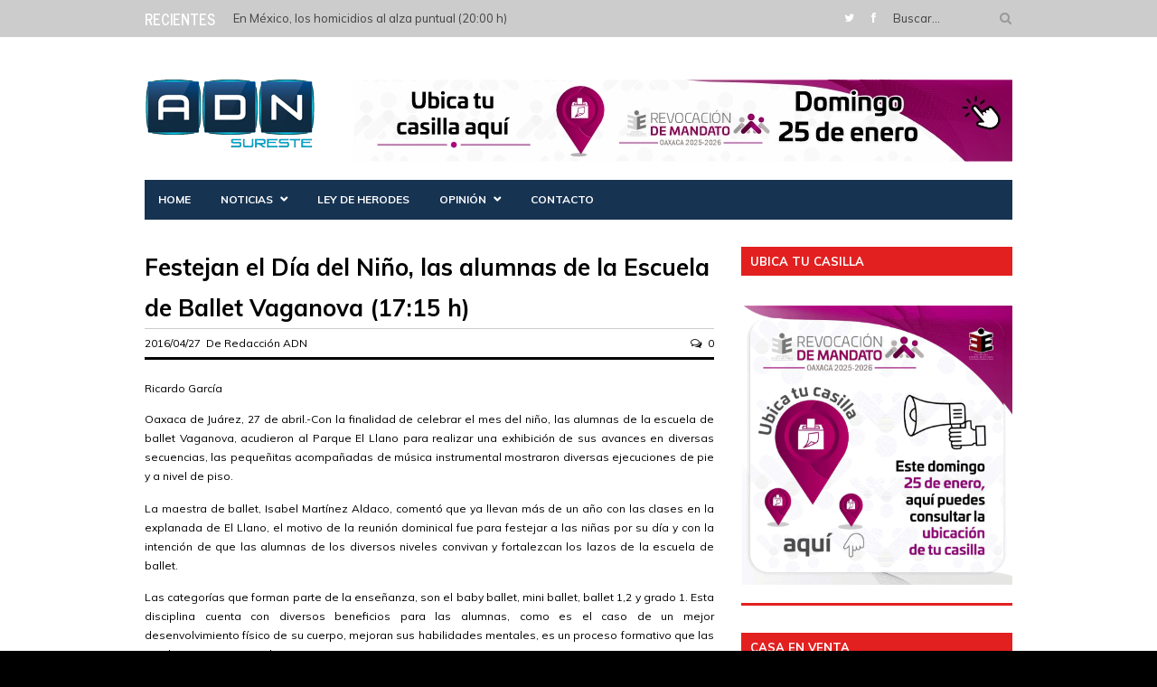

--- FILE ---
content_type: text/html; charset=UTF-8
request_url: https://www.adnsureste.info/festejan-el-dia-del-nino-las-alumnas-de-la-escuela-de-ballet-vaganova-1715-h/
body_size: 14610
content:
<!DOCTYPE html>
<html lang="es-MX">
<head>
<meta charset="UTF-8" />
<meta name="viewport" content="width=device-width, initial-scale=1, maximum-scale=1" />

<title>Festejan el Día del Niño, las alumnas de la Escuela de Ballet Vaganova (17:15  h) &lsaquo; ADN &#8211;  Agencia Digital de Noticias Sureste</title>
<link rel="profile" href="https://gmpg.org/xfn/11" />
<link rel="pingback" href="https://www.adnsureste.info/xmlrpc.php" />

		<link rel="shortcut icon" href="https://adnsureste.info/wp-content/uploads/2014/07/adn-favico.png" />

	<meta property="og:image" content="https://www.adnsureste.info/wp-includes/images/media/default.png"/>
	<meta property="og:title" content="Festejan el Día del Niño, las alumnas de la Escuela de Ballet Vaganova (17:15  h)"/>
	<meta property="og:url" content="https://www.adnsureste.info/festejan-el-dia-del-nino-las-alumnas-de-la-escuela-de-ballet-vaganova-1715-h/"/>
	<meta property="og:description" content="Ricardo García Oaxaca de Juárez, 27 de abril.-Con la finalidad de celebrar el mes del niño, las alumnas de la escuela de ballet Vaganova, acudieron al Parque El Llano para realizar una exhibición de sus avances en diversas secuencias, las pequeñitas acompañadas de música instrumental mostraron diversas ejecuciones de pie y a nivel de piso. [&hellip;]"/>
	<meta http-equiv="X-UA-Compatible" content="IE=edge" />


<style>
#wpadminbar #wp-admin-bar-wccp_free_top_button .ab-icon:before {
	content: "\f160";
	color: #02CA02;
	top: 3px;
}
#wpadminbar #wp-admin-bar-wccp_free_top_button .ab-icon {
	transform: rotate(45deg);
}
</style>
<link rel='dns-prefetch' href='//fonts.googleapis.com' />
<link rel='dns-prefetch' href='//s.w.org' />
<link rel="alternate" type="application/rss+xml" title="ADN -  Agencia Digital de Noticias Sureste &raquo; Feed" href="https://www.adnsureste.info/feed/" />
<link rel="alternate" type="application/rss+xml" title="ADN -  Agencia Digital de Noticias Sureste &raquo; RSS de los comentarios" href="https://www.adnsureste.info/comments/feed/" />
<link rel="alternate" type="application/rss+xml" title="ADN -  Agencia Digital de Noticias Sureste &raquo; Festejan el Día del Niño, las alumnas de la Escuela de Ballet Vaganova (17:15  h) RSS de los comentarios" href="https://www.adnsureste.info/festejan-el-dia-del-nino-las-alumnas-de-la-escuela-de-ballet-vaganova-1715-h/feed/" />
		<script type="text/javascript">
			window._wpemojiSettings = {"baseUrl":"https:\/\/s.w.org\/images\/core\/emoji\/12.0.0-1\/72x72\/","ext":".png","svgUrl":"https:\/\/s.w.org\/images\/core\/emoji\/12.0.0-1\/svg\/","svgExt":".svg","source":{"concatemoji":"https:\/\/www.adnsureste.info\/wp-includes\/js\/wp-emoji-release.min.js?ver=5.3.20"}};
			!function(e,a,t){var n,r,o,i=a.createElement("canvas"),p=i.getContext&&i.getContext("2d");function s(e,t){var a=String.fromCharCode;p.clearRect(0,0,i.width,i.height),p.fillText(a.apply(this,e),0,0);e=i.toDataURL();return p.clearRect(0,0,i.width,i.height),p.fillText(a.apply(this,t),0,0),e===i.toDataURL()}function c(e){var t=a.createElement("script");t.src=e,t.defer=t.type="text/javascript",a.getElementsByTagName("head")[0].appendChild(t)}for(o=Array("flag","emoji"),t.supports={everything:!0,everythingExceptFlag:!0},r=0;r<o.length;r++)t.supports[o[r]]=function(e){if(!p||!p.fillText)return!1;switch(p.textBaseline="top",p.font="600 32px Arial",e){case"flag":return s([127987,65039,8205,9895,65039],[127987,65039,8203,9895,65039])?!1:!s([55356,56826,55356,56819],[55356,56826,8203,55356,56819])&&!s([55356,57332,56128,56423,56128,56418,56128,56421,56128,56430,56128,56423,56128,56447],[55356,57332,8203,56128,56423,8203,56128,56418,8203,56128,56421,8203,56128,56430,8203,56128,56423,8203,56128,56447]);case"emoji":return!s([55357,56424,55356,57342,8205,55358,56605,8205,55357,56424,55356,57340],[55357,56424,55356,57342,8203,55358,56605,8203,55357,56424,55356,57340])}return!1}(o[r]),t.supports.everything=t.supports.everything&&t.supports[o[r]],"flag"!==o[r]&&(t.supports.everythingExceptFlag=t.supports.everythingExceptFlag&&t.supports[o[r]]);t.supports.everythingExceptFlag=t.supports.everythingExceptFlag&&!t.supports.flag,t.DOMReady=!1,t.readyCallback=function(){t.DOMReady=!0},t.supports.everything||(n=function(){t.readyCallback()},a.addEventListener?(a.addEventListener("DOMContentLoaded",n,!1),e.addEventListener("load",n,!1)):(e.attachEvent("onload",n),a.attachEvent("onreadystatechange",function(){"complete"===a.readyState&&t.readyCallback()})),(n=t.source||{}).concatemoji?c(n.concatemoji):n.wpemoji&&n.twemoji&&(c(n.twemoji),c(n.wpemoji)))}(window,document,window._wpemojiSettings);
		</script>
		<style type="text/css">
img.wp-smiley,
img.emoji {
	display: inline !important;
	border: none !important;
	box-shadow: none !important;
	height: 1em !important;
	width: 1em !important;
	margin: 0 .07em !important;
	vertical-align: -0.1em !important;
	background: none !important;
	padding: 0 !important;
}
</style>
	<link rel='stylesheet' id='wp-block-library-css'  href='https://c0.wp.com/c/5.3.20/wp-includes/css/dist/block-library/style.min.css' type='text/css' media='all' />
<style id='wp-block-library-inline-css' type='text/css'>
.has-text-align-justify{text-align:justify;}
</style>
<link rel='stylesheet' id='jqueryui-css'  href='https://www.adnsureste.info/wp-content/themes/rigel/css/jqueryui/custom.css?ver=1.2' type='text/css' media='all' />
<link rel='stylesheet' id='tipsy-css'  href='https://www.adnsureste.info/wp-content/themes/rigel/css/tipsy.css?ver=1.2' type='text/css' media='all' />
<link rel='stylesheet' id='flexslider-css'  href='https://www.adnsureste.info/wp-content/themes/rigel/js/flexslider/flexslider.css?ver=1.2' type='text/css' media='all' />
<link rel='stylesheet' id='mediaelement-css'  href='https://c0.wp.com/c/5.3.20/wp-includes/js/mediaelement/mediaelementplayer-legacy.min.css' type='text/css' media='all' />
<link rel='stylesheet' id='animation-css'  href='https://www.adnsureste.info/wp-content/themes/rigel/css/animation.css?ver=1.2' type='text/css' media='all' />
<link rel='stylesheet' id='font-awesome.min-css'  href='https://www.adnsureste.info/wp-content/themes/rigel/css/font-awesome.min.css?ver=1.2' type='text/css' media='all' />
<link rel='stylesheet' id='swipebox-css'  href='https://www.adnsureste.info/wp-content/themes/rigel/js/swipebox.css?ver=1.2' type='text/css' media='all' />
<link rel='stylesheet' id='circliful-css'  href='https://www.adnsureste.info/wp-content/themes/rigel/css/jquery.circliful.css?ver=1.2' type='text/css' media='all' />
<link rel='stylesheet' id='screen-css'  href='https://www.adnsureste.info/wp-content/themes/rigel/css/screen.css?ver=1.2' type='text/css' media='all' />
<link rel='stylesheet' id='custom_css-css'  href='https://www.adnsureste.info/wp-content/themes/rigel/templates/custom-css.php?ver=1.2' type='text/css' media='all' />
<link rel='stylesheet' id='google_font_default_1-css'  href='https://fonts.googleapis.com/css?family=Roboto+Condensed%3A400italic%2C700italic%2C400%2C700&#038;subset=latin%2Ccyrillic-ext%2Cgreek-ext%2Cgreek%2Ccyrillic%2Clatin-ext%2Cvietnamese&#038;ver=5.3.20' type='text/css' media='all' />
<link rel='stylesheet' id='google_font_default_2-css'  href='https://fonts.googleapis.com/css?family=Lato%3A400%2C700%2C400italic%2C700italic&#038;ver=5.3.20' type='text/css' media='all' />
<link rel='stylesheet' id='google_font0-css'  href='https://fonts.googleapis.com/css?family=Muli%3A400%2C700%2C400italic&#038;subset=latin%2Ccyrillic-ext%2Cgreek-ext%2Ccyrillic&#038;ver=5.3.20' type='text/css' media='all' />
<link rel='stylesheet' id='google_font6-css'  href='https://fonts.googleapis.com/css?family=News+Cycle%3A400%2C700%2C400italic&#038;subset=latin%2Ccyrillic-ext%2Cgreek-ext%2Ccyrillic&#038;ver=5.3.20' type='text/css' media='all' />
<link rel='stylesheet' id='responsive-css'  href='https://www.adnsureste.info/wp-content/themes/rigel/css/grid.css?ver=5.3.20' type='text/css' media='all' />
<link rel='stylesheet' id='social-logos-css'  href='https://c0.wp.com/p/jetpack/8.6.2/_inc/social-logos/social-logos.min.css' type='text/css' media='all' />
<link rel='stylesheet' id='jetpack_css-css'  href='https://c0.wp.com/p/jetpack/8.6.2/css/jetpack.css' type='text/css' media='all' />
<script type='text/javascript' src='https://c0.wp.com/c/5.3.20/wp-includes/js/jquery/jquery.js'></script>
<script type='text/javascript' src='https://c0.wp.com/c/5.3.20/wp-includes/js/jquery/jquery-migrate.min.js'></script>
<link rel='https://api.w.org/' href='https://www.adnsureste.info/wp-json/' />
<link rel="EditURI" type="application/rsd+xml" title="RSD" href="https://www.adnsureste.info/xmlrpc.php?rsd" />
<link rel="wlwmanifest" type="application/wlwmanifest+xml" href="https://www.adnsureste.info/wp-includes/wlwmanifest.xml" /> 
<link rel='prev' title='Encuentran osamenta en Santiago Astata (17:01 h)' href='https://www.adnsureste.info/encuentran-osamenta-en-santiago-astata-1701-h/' />
<link rel='next' title='Alejandro Murat se compromete con la educación en Santa María Teopoxco (17:40 h)' href='https://www.adnsureste.info/alejandro-murat-se-compromete-con-la-educacion-en-santa-maria-teopoxco-1740-h/' />
<meta name="generator" content="WordPress 5.3.20" />
<link rel="canonical" href="https://www.adnsureste.info/festejan-el-dia-del-nino-las-alumnas-de-la-escuela-de-ballet-vaganova-1715-h/" />
<link rel='shortlink' href='https://www.adnsureste.info/?p=96333' />
<link rel="alternate" type="application/json+oembed" href="https://www.adnsureste.info/wp-json/oembed/1.0/embed?url=https%3A%2F%2Fwww.adnsureste.info%2Ffestejan-el-dia-del-nino-las-alumnas-de-la-escuela-de-ballet-vaganova-1715-h%2F" />
<link rel="alternate" type="text/xml+oembed" href="https://www.adnsureste.info/wp-json/oembed/1.0/embed?url=https%3A%2F%2Fwww.adnsureste.info%2Ffestejan-el-dia-del-nino-las-alumnas-de-la-escuela-de-ballet-vaganova-1715-h%2F&#038;format=xml" />

		<!-- GA Google Analytics @ https://m0n.co/ga -->
		<script async src="https://www.googletagmanager.com/gtag/js?id=G-MS0M4WSWXP"></script>
		<script>
			window.dataLayer = window.dataLayer || [];
			function gtag(){dataLayer.push(arguments);}
			gtag('js', new Date());
			gtag('config', 'G-MS0M4WSWXP');
		</script>

	<script id="wpcp_disable_selection" type="text/javascript">
var image_save_msg='You are not allowed to save images!';
	var no_menu_msg='Context Menu disabled!';
	var smessage = "¡Contenido protegido bajo derechos de autor!";

function disableEnterKey(e)
{
	var elemtype = e.target.tagName;
	
	elemtype = elemtype.toUpperCase();
	
	if (elemtype == "TEXT" || elemtype == "TEXTAREA" || elemtype == "INPUT" || elemtype == "PASSWORD" || elemtype == "SELECT" || elemtype == "OPTION" || elemtype == "EMBED")
	{
		elemtype = 'TEXT';
	}
	
	if (e.ctrlKey){
     var key;
     if(window.event)
          key = window.event.keyCode;     //IE
     else
          key = e.which;     //firefox (97)
    //if (key != 17) alert(key);
     if (elemtype!= 'TEXT' && (key == 97 || key == 65 || key == 67 || key == 99 || key == 88 || key == 120 || key == 26 || key == 85  || key == 86 || key == 83 || key == 43 || key == 73))
     {
		if(wccp_free_iscontenteditable(e)) return true;
		show_wpcp_message('You are not allowed to copy content or view source');
		return false;
     }else
     	return true;
     }
}


/*For contenteditable tags*/
function wccp_free_iscontenteditable(e)
{
	var e = e || window.event; // also there is no e.target property in IE. instead IE uses window.event.srcElement
  	
	var target = e.target || e.srcElement;

	var elemtype = e.target.nodeName;
	
	elemtype = elemtype.toUpperCase();
	
	var iscontenteditable = "false";
		
	if(typeof target.getAttribute!="undefined" ) iscontenteditable = target.getAttribute("contenteditable"); // Return true or false as string
	
	var iscontenteditable2 = false;
	
	if(typeof target.isContentEditable!="undefined" ) iscontenteditable2 = target.isContentEditable; // Return true or false as boolean

	if(target.parentElement.isContentEditable) iscontenteditable2 = true;
	
	if (iscontenteditable == "true" || iscontenteditable2 == true)
	{
		if(typeof target.style!="undefined" ) target.style.cursor = "text";
		
		return true;
	}
}

////////////////////////////////////
function disable_copy(e)
{	
	var e = e || window.event; // also there is no e.target property in IE. instead IE uses window.event.srcElement
	
	var elemtype = e.target.tagName;
	
	elemtype = elemtype.toUpperCase();
	
	if (elemtype == "TEXT" || elemtype == "TEXTAREA" || elemtype == "INPUT" || elemtype == "PASSWORD" || elemtype == "SELECT" || elemtype == "OPTION" || elemtype == "EMBED")
	{
		elemtype = 'TEXT';
	}
	
	if(wccp_free_iscontenteditable(e)) return true;
	
	var isSafari = /Safari/.test(navigator.userAgent) && /Apple Computer/.test(navigator.vendor);
	
	var checker_IMG = '';
	if (elemtype == "IMG" && checker_IMG == 'checked' && e.detail >= 2) {show_wpcp_message(alertMsg_IMG);return false;}
	if (elemtype != "TEXT")
	{
		if (smessage !== "" && e.detail == 2)
			show_wpcp_message(smessage);
		
		if (isSafari)
			return true;
		else
			return false;
	}	
}

//////////////////////////////////////////
function disable_copy_ie()
{
	var e = e || window.event;
	var elemtype = window.event.srcElement.nodeName;
	elemtype = elemtype.toUpperCase();
	if(wccp_free_iscontenteditable(e)) return true;
	if (elemtype == "IMG") {show_wpcp_message(alertMsg_IMG);return false;}
	if (elemtype != "TEXT" && elemtype != "TEXTAREA" && elemtype != "INPUT" && elemtype != "PASSWORD" && elemtype != "SELECT" && elemtype != "OPTION" && elemtype != "EMBED")
	{
		return false;
	}
}	
function reEnable()
{
	return true;
}
document.onkeydown = disableEnterKey;
document.onselectstart = disable_copy_ie;
if(navigator.userAgent.indexOf('MSIE')==-1)
{
	document.onmousedown = disable_copy;
	document.onclick = reEnable;
}
function disableSelection(target)
{
    //For IE This code will work
    if (typeof target.onselectstart!="undefined")
    target.onselectstart = disable_copy_ie;
    
    //For Firefox This code will work
    else if (typeof target.style.MozUserSelect!="undefined")
    {target.style.MozUserSelect="none";}
    
    //All other  (ie: Opera) This code will work
    else
    target.onmousedown=function(){return false}
    target.style.cursor = "default";
}
//Calling the JS function directly just after body load
window.onload = function(){disableSelection(document.body);};

//////////////////special for safari Start////////////////
var onlongtouch;
var timer;
var touchduration = 1000; //length of time we want the user to touch before we do something

var elemtype = "";
function touchstart(e) {
	var e = e || window.event;
  // also there is no e.target property in IE.
  // instead IE uses window.event.srcElement
  	var target = e.target || e.srcElement;
	
	elemtype = window.event.srcElement.nodeName;
	
	elemtype = elemtype.toUpperCase();
	
	if(!wccp_pro_is_passive()) e.preventDefault();
	if (!timer) {
		timer = setTimeout(onlongtouch, touchduration);
	}
}

function touchend() {
    //stops short touches from firing the event
    if (timer) {
        clearTimeout(timer);
        timer = null;
    }
	onlongtouch();
}

onlongtouch = function(e) { //this will clear the current selection if anything selected
	
	if (elemtype != "TEXT" && elemtype != "TEXTAREA" && elemtype != "INPUT" && elemtype != "PASSWORD" && elemtype != "SELECT" && elemtype != "EMBED" && elemtype != "OPTION")	
	{
		if (window.getSelection) {
			if (window.getSelection().empty) {  // Chrome
			window.getSelection().empty();
			} else if (window.getSelection().removeAllRanges) {  // Firefox
			window.getSelection().removeAllRanges();
			}
		} else if (document.selection) {  // IE?
			document.selection.empty();
		}
		return false;
	}
};

document.addEventListener("DOMContentLoaded", function(event) { 
    window.addEventListener("touchstart", touchstart, false);
    window.addEventListener("touchend", touchend, false);
});

function wccp_pro_is_passive() {

  var cold = false,
  hike = function() {};

  try {
	  const object1 = {};
  var aid = Object.defineProperty(object1, 'passive', {
  get() {cold = true}
  });
  window.addEventListener('test', hike, aid);
  window.removeEventListener('test', hike, aid);
  } catch (e) {}

  return cold;
}
/*special for safari End*/
</script>
<script id="wpcp_disable_Right_Click" type="text/javascript">
document.ondragstart = function() { return false;}
	function nocontext(e) {
	   return false;
	}
	document.oncontextmenu = nocontext;
</script>


<!-- Facebook Like Thumbnail (v0.4) -->
<meta property="og:image" content="https://adnsureste.info/wp-content/uploads/2014/08/adnlogo.jpg" />
<!-- using default fallback -->
<!-- Facebook Like Thumbnail (By Ashfame - https://github.com/ashfame/facebook-like-thumbnail) -->


<link rel='dns-prefetch' href='//c0.wp.com'/>
<link rel='dns-prefetch' href='//widgets.wp.com'/>
<link rel='dns-prefetch' href='//s0.wp.com'/>
<link rel='dns-prefetch' href='//0.gravatar.com'/>
<link rel='dns-prefetch' href='//1.gravatar.com'/>
<link rel='dns-prefetch' href='//2.gravatar.com'/>
<style type='text/css'>img#wpstats{display:none}</style>
<script type='text/javascript'>
function addLink() {
    var body_element = document.getElementsByTagName('body')[0];
    var selection;
    selection = window.getSelection();
    var pagelink = "<br /><br /> Este contenido ha sido publicado originalmente por <strong>ADNSURESTE.INFO</strong>, en la siguiente dirección: <a href='"+document.location.href+"'>"+document.location.href+"</a>. Si está pensando en usarlo, debe considerar que está protegido por la Ley. Si lo cita, diga la fuente y haga un enlace hacia la nota original de donde usted ha tomado este contenido. <strong>ADNSURESTE.INFO</strong>";
    var copy_text = selection + pagelink;
    var new_div = document.createElement('div');
	new_div.style.left='-99999px';
	new_div.style.position='absolute';

    body_element.appendChild(new_div );
    new_div.innerHTML = copy_text ;
    selection.selectAllChildren(new_div );
    window.setTimeout(function() {
        body_element.removeChild(new_div );
    },0);
}

document.oncopy = addLink;
</script>

<style type="text/css">.recentcomments a{display:inline !important;padding:0 !important;margin:0 !important;}</style>
<!-- Jetpack Open Graph Tags -->
<meta property="og:type" content="article" />
<meta property="og:title" content="Festejan el Día del Niño, las alumnas de la Escuela de Ballet Vaganova (17:15  h)" />
<meta property="og:url" content="https://www.adnsureste.info/festejan-el-dia-del-nino-las-alumnas-de-la-escuela-de-ballet-vaganova-1715-h/" />
<meta property="og:description" content="Ricardo García Oaxaca de Juárez, 27 de abril.-Con la finalidad de celebrar el mes del niño, las alumnas de la escuela de ballet Vaganova, acudieron al Parque El Llano para realizar una exhibición d…" />
<meta property="article:published_time" content="2016-04-27T22:24:54+00:00" />
<meta property="article:modified_time" content="2016-04-27T22:24:54+00:00" />
<meta property="og:site_name" content="ADN -  Agencia Digital de Noticias Sureste" />
<meta property="og:image" content="https://s0.wp.com/i/blank.jpg" />
<meta property="og:locale" content="es_MX" />
<meta name="twitter:creator" content="@adn_sureste" />
<meta name="twitter:site" content="@adn_sureste" />
<meta name="twitter:text:title" content="Festejan el Día del Niño, las alumnas de la Escuela de Ballet Vaganova (17:15  h)" />
<meta name="twitter:card" content="summary" />

<!-- End Jetpack Open Graph Tags -->
 
</head>

<body data-rsssl=1 class="post-template-default single single-post postid-96333 single-format-standard unselectable">
		<input type="hidden" id="pp_ajax_search" name="pp_ajax_search" value=""/>
	<input type="hidden" id="pp_homepage_url" name="pp_homepage_url" value="https://www.adnsureste.info"/>
		<input type="hidden" id="pp_slider_auto" name="pp_slider_auto" value="true"/>
		<input type="hidden" id="pp_slider_timer" name="pp_slider_timer" value="3"/>
		<input type="hidden" id="pp_animation_type" name="pp_animation_type" value="slideUp"/>
	
	<!-- Begin mobile menu -->
	<div class="mobile_menu_wrapper">
		<a id="close_mobile_menu" href="#top"><i class="fa fa-times-circle"></i></a>
	    <div class="menu-adn_principal-container"><ul id="mobile_second_menu" class="mobile_main_nav"><li id="menu-item-9929" class="menu-item menu-item-type-post_type menu-item-object-page menu-item-home menu-item-9929"><a href="https://www.adnsureste.info/">Home</a></li>
<li id="menu-item-77" class="menu-item menu-item-type-post_type menu-item-object-page menu-item-has-children menu-item-77"><a href="https://www.adnsureste.info/noticias/">Noticias</a>
<ul class="sub-menu">
	<li id="menu-item-85" class="menu-item menu-item-type-post_type menu-item-object-page menu-item-85"><a href="https://www.adnsureste.info/ciudad/">Ciudad</a></li>
	<li id="menu-item-93529" class="menu-item menu-item-type-post_type menu-item-object-page menu-item-93529"><a href="https://www.adnsureste.info/comida/">Comida</a></li>
	<li id="menu-item-86" class="menu-item menu-item-type-post_type menu-item-object-page menu-item-86"><a href="https://www.adnsureste.info/cultura/">Cultura</a></li>
	<li id="menu-item-99" class="menu-item menu-item-type-post_type menu-item-object-page menu-item-99"><a href="https://www.adnsureste.info/deportes/">Deportes</a></li>
	<li id="menu-item-107165" class="menu-item menu-item-type-post_type menu-item-object-page menu-item-107165"><a href="https://www.adnsureste.info/ecologia/">Ecología</a></li>
	<li id="menu-item-87" class="menu-item menu-item-type-post_type menu-item-object-page menu-item-87"><a href="https://www.adnsureste.info/educacion/">Educación</a></li>
	<li id="menu-item-88" class="menu-item menu-item-type-post_type menu-item-object-page menu-item-88"><a href="https://www.adnsureste.info/en-breve/">En breve</a></li>
	<li id="menu-item-107274" class="menu-item menu-item-type-post_type menu-item-object-page menu-item-107274"><a href="https://www.adnsureste.info/entretenimiento/">Entretenimiento</a></li>
	<li id="menu-item-89" class="menu-item menu-item-type-post_type menu-item-object-page menu-item-89"><a href="https://www.adnsureste.info/general/">General</a></li>
	<li id="menu-item-90" class="menu-item menu-item-type-post_type menu-item-object-page menu-item-90"><a href="https://www.adnsureste.info/justicia/">Justicia</a></li>
	<li id="menu-item-93528" class="menu-item menu-item-type-post_type menu-item-object-page menu-item-93528"><a href="https://www.adnsureste.info/mascotas/">Mascotas</a></li>
	<li id="menu-item-93" class="menu-item menu-item-type-post_type menu-item-object-page menu-item-93"><a href="https://www.adnsureste.info/mundo/">Mundo</a></li>
	<li id="menu-item-93527" class="menu-item menu-item-type-post_type menu-item-object-page menu-item-93527"><a href="https://www.adnsureste.info/mundo-de-dinero-2/">Mundo de Dinero</a></li>
	<li id="menu-item-94" class="menu-item menu-item-type-post_type menu-item-object-page menu-item-94"><a href="https://www.adnsureste.info/notas-del-dia/">Notas del día</a></li>
	<li id="menu-item-10218" class="menu-item menu-item-type-post_type menu-item-object-page menu-item-10218"><a href="https://www.adnsureste.info/la-politica/">Política</a></li>
	<li id="menu-item-95" class="menu-item menu-item-type-post_type menu-item-object-page menu-item-95"><a href="https://www.adnsureste.info/regiones/">Regiones</a></li>
	<li id="menu-item-96" class="menu-item menu-item-type-post_type menu-item-object-page menu-item-96"><a href="https://www.adnsureste.info/salud/">Salud</a></li>
	<li id="menu-item-97" class="menu-item menu-item-type-post_type menu-item-object-page menu-item-97"><a href="https://www.adnsureste.info/tecnologia/">Tecnología</a></li>
</ul>
</li>
<li id="menu-item-80" class="menu-item menu-item-type-post_type menu-item-object-page menu-item-80"><a href="https://www.adnsureste.info/ley-de-herodes/">Ley de herodes</a></li>
<li id="menu-item-83" class="menu-item menu-item-type-post_type menu-item-object-page menu-item-has-children menu-item-83"><a href="https://www.adnsureste.info/opinion/">Opinión</a>
<ul class="sub-menu">
	<li id="menu-item-9813" class="menu-item menu-item-type-post_type menu-item-object-page menu-item-9813"><a href="https://www.adnsureste.info/abel-santiago/">Abel Santiago</a></li>
	<li id="menu-item-9814" class="menu-item menu-item-type-post_type menu-item-object-page menu-item-9814"><a href="https://www.adnsureste.info/alejandro-leyva-aguilar/">Alejandro Leyva Aguilar</a></li>
	<li id="menu-item-9815" class="menu-item menu-item-type-post_type menu-item-object-page menu-item-9815"><a href="https://www.adnsureste.info/alfredo-brena/">Alfredo Brena</a></li>
	<li id="menu-item-9816" class="menu-item menu-item-type-post_type menu-item-object-page menu-item-9816"><a href="https://www.adnsureste.info/alfredo-martinez-de-aguilar/">Alfredo Martínez de Aguilar</a></li>
	<li id="menu-item-9819" class="menu-item menu-item-type-post_type menu-item-object-page menu-item-9819"><a href="https://www.adnsureste.info/cuauhtemoc-blas/">Cuauhtémoc Blas</a></li>
	<li id="menu-item-10268" class="menu-item menu-item-type-post_type menu-item-object-page menu-item-10268"><a href="https://www.adnsureste.info/fernanda-cardoso-caballero-2/">Fernanda Cardoso Caballero</a></li>
	<li id="menu-item-9818" class="menu-item menu-item-type-post_type menu-item-object-page menu-item-9818"><a href="https://www.adnsureste.info/gerardo-f-castellanos-bolanos/">Gerardo F. Castellanos Bolaños</a></li>
	<li id="menu-item-9817" class="menu-item menu-item-type-post_type menu-item-object-page menu-item-9817"><a href="https://www.adnsureste.info/hermogenes-beltran/">Hermogenes Beltrán</a></li>
	<li id="menu-item-136040" class="menu-item menu-item-type-post_type menu-item-object-page menu-item-136040"><a href="https://www.adnsureste.info/jorge-marcelino-alejo/">Jorge Marcelino Alejo</a></li>
	<li id="menu-item-136041" class="menu-item menu-item-type-post_type menu-item-object-page menu-item-136041"><a href="https://www.adnsureste.info/pablo-ramirez-puga/">Pablo Ramírez Puga</a></li>
	<li id="menu-item-179792" class="menu-item menu-item-type-post_type menu-item-object-page menu-item-179792"><a href="https://www.adnsureste.info/raul-castellanos/">Raúl Castellanos</a></li>
	<li id="menu-item-136039" class="menu-item menu-item-type-post_type menu-item-object-page menu-item-136039"><a href="https://www.adnsureste.info/raul-torres-salmeron/">Raúl Torres Salmerón</a></li>
</ul>
</li>
<li id="menu-item-79" class="menu-item menu-item-type-post_type menu-item-object-page menu-item-79"><a href="https://www.adnsureste.info/contacto/">Contacto</a></li>
</ul></div>	</div>
	<!-- End mobile menu -->
	
	<!-- Begin template wrapper -->
	<div id="wrapper">
		<div class="mobile_nav_icon_bg">
			<div id="mobile_nav_icon"></div>
		</div>
		
				<div id="top_bar">
			<div id="breaking_wrapper">
							    <h2 class="breaking">Recientes</h2>
			    			    <div id="breaking_new">
			    	<ul>
			    				    		<li><a href="https://www.adnsureste.info/en-mexico-los-homicidios-al-alza-puntual-2000-h/">En México, los homicidios al alza puntual (20:00 h)</a></li>
			    				    		<li><a href="https://www.adnsureste.info/joven-canadiense-muere-tras-presunto-ataque-de-perros-salvajes-1900-h/">Joven canadiense muere tras presunto ataque de perros salvajes (19:00 h)</a></li>
			    				    		<li><a href="https://www.adnsureste.info/en-zaachila-inicia-la-temporada-2026-del-campeonato-estatal-de-enduro-oaxaca-1730-h/">En Zaachila inicia la temporada 2026 del “Campeonato estatal de enduro Oaxaca” (17:30 h)</a></li>
			    				    		<li><a href="https://www.adnsureste.info/empresarios-resisten-2026-entre-impuestos-asfixiantes-y-desarrollo-que-no-llega-canaco-salina-cruz-1723-h/">Empresarios resisten 2026 entre impuestos asfixiantes y desarrollo que no llega: CANACO Salina Cruz (17:23 h)</a></li>
			    				    		<li><a href="https://www.adnsureste.info/el-grupo-salinas-designo-a-luciano-pascoe-como-director-general-de-noticias-y-comunicacion-de-tv-azteca-1700-h/">El Grupo Salinas designó a Luciano Pascoe como Director General de Noticias y Comunicación de TV Azteca (17:00 h)</a></li>
			    				    		<li><a href="https://www.adnsureste.info/nombramiento-de-francisco-garduno-yanez-en-la-sep-que-grado-de-estudios-tiene-el-nuevo-director-general-de-los-centros-de-formacion-de-educacion-1630-h/">Nombramiento de Francisco Garduño Yáñez en la SEP: ¿Qué grado de estudios tiene el nuevo director general de los Centros de Formación de Educación? (16:30 h)</a></li>
			    				    		<li><a href="https://www.adnsureste.info/alimentos-a-sobreprecio-asi-se-habria-enriquecido-la-familia-mexicana-landsmanas-con-nicolas-maduro-1600-h/">‘Alimentos a sobreprecio’: Así se habría enriquecido la familia mexicana Landsmanas con Nicolás Maduro (16:00 h)</a></li>
			    				    		<li><a href="https://www.adnsureste.info/destaca-tania-caballero-navarro-la-importancia-de-la-revocacion-de-mandato-como-mecanismo-de-democracia-directa-1530-h/">Destaca Tania Caballero Navarro la importancia de la revocación de mandato como mecanismo de democracia directa (15:30 h)</a></li>
			    				    		<li><a href="https://www.adnsureste.info/emiten-ficha-de-busqueda-por-desaparicion-de-la-nicholette-1500-h/">Emiten ficha de búsqueda por desaparición de 'La Nicholette' (15:00 h)</a></li>
			    				    		<li><a href="https://www.adnsureste.info/ultima-hora-conciertos-de-bts-en-mexico-sufren-modificaciones-todo-lo-que-tienes-que-saber-1430-h/">¡Última hora! Conciertos de BTS en México sufren modificaciones: Todo lo que tienes que saber (14:30 h)</a></li>
			    				    		<li><a href="https://www.adnsureste.info/destaca-salomon-jara-disciplina-y-profesionalizacion-de-policias-estatales-como-base-de-una-corporacion-moderna-y-confiable-1415-h/">Destaca Salomón Jara disciplina y profesionalización de policías estatales como base de una corporación moderna y confiable (14:15 h)</a></li>
			    				    	</ul>
			    </div>
			    				
								<form role="search" method="get" name="searchform" id="searchform" action="https://www.adnsureste.info/">
				    <div>
				    	<input type="text" value="" name="s" id="s" autocomplete="off" title="Buscar..."/>
				    	<button type="submit">
				        	<i class="fa fa-search"></i>
				        </button>
				    </div>
				    <div id="autocomplete"></div>
				</form>
								
								<div class="social_wrapper">
				    <ul>
				    					    	<li class="twitter"><a title="Twitter" href="http://twitter.com/adn_sureste" target="_blank"><i class="fa fa-twitter"></i></a></li>
				    					    					    	<li class="facebook"><a title="Facebook" href="http://facebook.com/ADNSureste" target="_blank"><i class="fa fa-facebook"></i></a></li>
				    					    					    					    					    					    					    					    					    					    					    </ul>
				</div>
							</div>
		</div>
				
		<div id="header_bg">
			
			<div id="boxed_wrapper">
				<div class="header_ads"><a href="https://www.ieepco.org.mx/cat-info/ubica-tu-casilla-rm2026"><img class="alignright size-full wp-image-540495" src="https://www.adnsureste.info/wp-content/uploads/2026/01/UBICA-TU-CASILLA-728-x-90.jpg" alt="" width="729" height="91" /></a></div>				<div class="logo">
					<!-- Begin logo -->	
											<a id="custom_logo" class="logo_wrapper" href="https://www.adnsureste.info">
							<img src="https://adnsureste.info/wp-content/uploads/2014/07/logo.png" alt=""/>
						</a>
										<!-- End logo -->
				</div>
				
			</div>
		
		</div>
		
		<div class="menu-secondary-menu-container"><ul id="second_menu" class="second_nav"><li id="menu-item-9929" class="menu-item menu-item-type-post_type menu-item-object-page menu-item-home"><a href="https://www.adnsureste.info/">Home</a></li>
<li id="menu-item-77" class="menu-item menu-item-type-post_type menu-item-object-page menu-item-has-children arrow"><a href="https://www.adnsureste.info/noticias/">Noticias</a><ul class="sub-menu">	<li id="menu-item-85" class="menu-item menu-item-type-post_type menu-item-object-page"><a href="https://www.adnsureste.info/ciudad/">Ciudad</a></li>
	<li id="menu-item-93529" class="menu-item menu-item-type-post_type menu-item-object-page"><a href="https://www.adnsureste.info/comida/">Comida</a></li>
	<li id="menu-item-86" class="menu-item menu-item-type-post_type menu-item-object-page"><a href="https://www.adnsureste.info/cultura/">Cultura</a></li>
	<li id="menu-item-99" class="menu-item menu-item-type-post_type menu-item-object-page"><a href="https://www.adnsureste.info/deportes/">Deportes</a></li>
	<li id="menu-item-107165" class="menu-item menu-item-type-post_type menu-item-object-page"><a href="https://www.adnsureste.info/ecologia/">Ecología</a></li>
	<li id="menu-item-87" class="menu-item menu-item-type-post_type menu-item-object-page"><a href="https://www.adnsureste.info/educacion/">Educación</a></li>
	<li id="menu-item-88" class="menu-item menu-item-type-post_type menu-item-object-page"><a href="https://www.adnsureste.info/en-breve/">En breve</a></li>
	<li id="menu-item-107274" class="menu-item menu-item-type-post_type menu-item-object-page"><a href="https://www.adnsureste.info/entretenimiento/">Entretenimiento</a></li>
	<li id="menu-item-89" class="menu-item menu-item-type-post_type menu-item-object-page"><a href="https://www.adnsureste.info/general/">General</a></li>
	<li id="menu-item-90" class="menu-item menu-item-type-post_type menu-item-object-page"><a href="https://www.adnsureste.info/justicia/">Justicia</a></li>
	<li id="menu-item-93528" class="menu-item menu-item-type-post_type menu-item-object-page"><a href="https://www.adnsureste.info/mascotas/">Mascotas</a></li>
	<li id="menu-item-93" class="menu-item menu-item-type-post_type menu-item-object-page"><a href="https://www.adnsureste.info/mundo/">Mundo</a></li>
	<li id="menu-item-93527" class="menu-item menu-item-type-post_type menu-item-object-page"><a href="https://www.adnsureste.info/mundo-de-dinero-2/">Mundo de Dinero</a></li>
	<li id="menu-item-94" class="menu-item menu-item-type-post_type menu-item-object-page"><a href="https://www.adnsureste.info/notas-del-dia/">Notas del día</a></li>
	<li id="menu-item-10218" class="menu-item menu-item-type-post_type menu-item-object-page"><a href="https://www.adnsureste.info/la-politica/">Política</a></li>
	<li id="menu-item-95" class="menu-item menu-item-type-post_type menu-item-object-page"><a href="https://www.adnsureste.info/regiones/">Regiones</a></li>
	<li id="menu-item-96" class="menu-item menu-item-type-post_type menu-item-object-page"><a href="https://www.adnsureste.info/salud/">Salud</a></li>
	<li id="menu-item-97" class="menu-item menu-item-type-post_type menu-item-object-page"><a href="https://www.adnsureste.info/tecnologia/">Tecnología</a></li>

					</ul></li>
<li id="menu-item-80" class="menu-item menu-item-type-post_type menu-item-object-page"><a href="https://www.adnsureste.info/ley-de-herodes/">Ley de herodes</a></li>
<li id="menu-item-83" class="menu-item menu-item-type-post_type menu-item-object-page menu-item-has-children arrow"><a href="https://www.adnsureste.info/opinion/">Opinión</a><ul class="sub-menu">	<li id="menu-item-9813" class="menu-item menu-item-type-post_type menu-item-object-page"><a href="https://www.adnsureste.info/abel-santiago/">Abel Santiago</a></li>
	<li id="menu-item-9814" class="menu-item menu-item-type-post_type menu-item-object-page"><a href="https://www.adnsureste.info/alejandro-leyva-aguilar/">Alejandro Leyva Aguilar</a></li>
	<li id="menu-item-9815" class="menu-item menu-item-type-post_type menu-item-object-page"><a href="https://www.adnsureste.info/alfredo-brena/">Alfredo Brena</a></li>
	<li id="menu-item-9816" class="menu-item menu-item-type-post_type menu-item-object-page"><a href="https://www.adnsureste.info/alfredo-martinez-de-aguilar/">Alfredo Martínez de Aguilar</a></li>
	<li id="menu-item-9819" class="menu-item menu-item-type-post_type menu-item-object-page"><a href="https://www.adnsureste.info/cuauhtemoc-blas/">Cuauhtémoc Blas</a></li>
	<li id="menu-item-10268" class="menu-item menu-item-type-post_type menu-item-object-page"><a href="https://www.adnsureste.info/fernanda-cardoso-caballero-2/">Fernanda Cardoso Caballero</a></li>
	<li id="menu-item-9818" class="menu-item menu-item-type-post_type menu-item-object-page"><a href="https://www.adnsureste.info/gerardo-f-castellanos-bolanos/">Gerardo F. Castellanos Bolaños</a></li>
	<li id="menu-item-9817" class="menu-item menu-item-type-post_type menu-item-object-page"><a href="https://www.adnsureste.info/hermogenes-beltran/">Hermogenes Beltrán</a></li>
	<li id="menu-item-136040" class="menu-item menu-item-type-post_type menu-item-object-page"><a href="https://www.adnsureste.info/jorge-marcelino-alejo/">Jorge Marcelino Alejo</a></li>
	<li id="menu-item-136041" class="menu-item menu-item-type-post_type menu-item-object-page"><a href="https://www.adnsureste.info/pablo-ramirez-puga/">Pablo Ramírez Puga</a></li>
	<li id="menu-item-179792" class="menu-item menu-item-type-post_type menu-item-object-page"><a href="https://www.adnsureste.info/raul-castellanos/">Raúl Castellanos</a></li>
	<li id="menu-item-136039" class="menu-item menu-item-type-post_type menu-item-object-page"><a href="https://www.adnsureste.info/raul-torres-salmeron/">Raúl Torres Salmerón</a></li>

					</ul></li>
<li id="menu-item-79" class="menu-item menu-item-type-post_type menu-item-object-page"><a href="https://www.adnsureste.info/contacto/">Contacto</a></li>
</ul></div>		
		<!-- Begin content -->
<div id="content_wrapper">
    <div class="inner">
    	<!-- Begin main content -->
    	<div class="inner_wrapper">
    		    	
    		<div class="sidebar_content">
    											    			<div class="post_header_wrapper">
					<h1 class="post_title">
					Festejan el Día del Niño, las alumnas de la Escuela de Ballet Vaganova (17:15  h)					</h1>
				</div>
				<div class="post_detail">
			    	2016/04/27&nbsp;
			    							De&nbsp;<a href="https://www.adnsureste.info/author/dnolasco/">Redacción&nbsp;ADN</a>
								    					        <div class="post_comment_count"><i class="fa fa-comments-o"></i>0</div>
				    				    			    </div>
    			<br class="clear"/><br/>
										<!-- Begin each blog post -->
						<div class="post_wrapper" style="padding-top:0;">
							<div class="post_inner_wrapper">
						    	<div class="post_wrapper_inner">
									<div class="post_inner_wrapper">
								        
										<p style="text-align: justify;">Ricardo García</p>
<p style="text-align: justify;">Oaxaca de Juárez, 27 de abril.-Con la finalidad de celebrar el mes del niño, las alumnas de la escuela de ballet Vaganova, acudieron al Parque El Llano para realizar una exhibición de sus avances en diversas secuencias, las pequeñitas acompañadas de música instrumental mostraron diversas ejecuciones de pie y a nivel de piso.</p>
<p style="text-align: justify;">La maestra de ballet, Isabel Martínez Aldaco, comentó que ya llevan más de un año con las clases en la explanada de El Llano, el motivo de la reunión dominical fue para festejar a las niñas por su día y con la intención de que las alumnas de los diversos niveles convivan y fortalezcan los lazos de la escuela de ballet.</p>
<p style="text-align: justify;">Las categorías que forman parte de la enseñanza, son el baby ballet, mini ballet, ballet 1,2 y grado 1. Esta disciplina cuenta con diversos beneficios para las alumnas, como es el caso de un mejor desenvolvimiento físico de su cuerpo, mejoran sus habilidades mentales, es un proceso formativo que las ayuda a crecer como atletas y como personas.</p>
<p style="text-align: justify;">Para las mamás interesadas en que sus hijas aprendan lo básico del ballet y ejerciten su cuerpo, la escuela Vaganova, se ubica en la calle de Reforma, en la planta alta de la Plaza del Parque en el local #23. Se puede acudir para observar una clase muestra.</p>
<p style="text-align: justify;">La práctica del ballet estimula la circulación sanguínea y el sistema respiratorio, favorece la eliminación de grasas, contribuye a corregir malas posturas, favorece la elasticidad, se ejercita la coordinación y el equilibrio. De igual manera ayuda al desarrollo de la psicomotricidad, a la agilidad y a estimular los reflejos</p>
<div class="sharedaddy sd-sharing-enabled"><div class="robots-nocontent sd-block sd-social sd-social-icon-text sd-sharing"><h3 class="sd-title">Compártelo:</h3><div class="sd-content"><ul><li class="share-facebook"><a rel="nofollow noopener noreferrer" data-shared="sharing-facebook-96333" class="share-facebook sd-button share-icon" href="https://www.adnsureste.info/festejan-el-dia-del-nino-las-alumnas-de-la-escuela-de-ballet-vaganova-1715-h/?share=facebook" target="_blank" title="Haz clic para compartir en Facebook"><span>Facebook</span></a></li><li class="share-twitter"><a rel="nofollow noopener noreferrer" data-shared="sharing-twitter-96333" class="share-twitter sd-button share-icon" href="https://www.adnsureste.info/festejan-el-dia-del-nino-las-alumnas-de-la-escuela-de-ballet-vaganova-1715-h/?share=twitter" target="_blank" title="Haz clic para compartir en Twitter"><span>Twitter</span></a></li><li class="share-end"></li></ul></div></div></div><div class='sharedaddy sd-block sd-like jetpack-likes-widget-wrapper jetpack-likes-widget-unloaded' id='like-post-wrapper-79958565-96333-6971e808d3f57' data-src='https://widgets.wp.com/likes/#blog_id=79958565&amp;post_id=96333&amp;origin=www.adnsureste.info&amp;obj_id=79958565-96333-6971e808d3f57' data-name='like-post-frame-79958565-96333-6971e808d3f57'><h3 class="sd-title">Me gusta esto:</h3><div class='likes-widget-placeholder post-likes-widget-placeholder' style='height: 55px;'><span class='button'><span>Me gusta</span></span> <span class="loading">Cargando...</span></div><span class='sd-text-color'></span><a class='sd-link-color'></a></div><!-- AI CONTENT END 6 -->
										<div style="height:15px;"></div>
										
																				
																					<div class="post_category">
												<i class="fa fa-clipboard"></i>
																						<a href="https://www.adnsureste.info/category/deportes/">Deportes</a>
																						<a href="https://www.adnsureste.info/category/principal/">Principal</a>
																					</div>
																				
										<br class="clear"/><hr/>
										<h5 class="share_label">
Compartir</h5>
<div id="social_share_wrapper">
	<ul>
		<li>
			<a class="facebook_share" target="_blank" href="https://www.facebook.com/sharer/sharer.php?u=https%3A%2F%2Fwww.adnsureste.info%2Ffestejan-el-dia-del-nino-las-alumnas-de-la-escuela-de-ballet-vaganova-1715-h%2F"><i class="fa fa-facebook social_icon"></i></a>
		</li>
		<li>
			<a class="twitter_share" target="_blank" href="https://twitter.com/intent/tweet?original_referer=https%3A%2F%2Fwww.adnsureste.info%2Ffestejan-el-dia-del-nino-las-alumnas-de-la-escuela-de-ballet-vaganova-1715-h%2F&url=https%3A%2F%2Fwww.adnsureste.info%2Ffestejan-el-dia-del-nino-las-alumnas-de-la-escuela-de-ballet-vaganova-1715-h%2F"><i class="fa fa-twitter social_icon"></i></a>
		</li>
		<li>
			<a class="pinterest_share" target="_blank" href="http://www.pinterest.com/pin/create/button/?url=https%3A%2F%2Fwww.adnsureste.info%2Ffestejan-el-dia-del-nino-las-alumnas-de-la-escuela-de-ballet-vaganova-1715-h%2F&media=https%3A%2F%2Fwww.adnsureste.info%2Fwp-includes%2Fimages%2Fmedia%2Fdefault.png"><i class="fa fa-pinterest social_icon"></i></a>
		</li>
		<li>
			<a class="google_share" target="_blank" href="https://plus.google.com/share?url=https%3A%2F%2Fwww.adnsureste.info%2Ffestejan-el-dia-del-nino-las-alumnas-de-la-escuela-de-ballet-vaganova-1715-h%2F"><i class="fa fa-google-plus social_icon"></i></a>
		</li>
		<li>
			<a class="linkedin_share" target="_blank" href="http://www.linkedin.com/shareArticle?mini=true&url=https%3A%2F%2Fwww.adnsureste.info%2Ffestejan-el-dia-del-nino-las-alumnas-de-la-escuela-de-ballet-vaganova-1715-h%2F"><i class="fa fa-linkedin social_icon"></i></a>
		</li>
		<li>
			<a class="tumblr_share" target="_blank" href="http://www.tumblr.com/share/link?url=https%3A%2F%2Fwww.adnsureste.info%2Ffestejan-el-dia-del-nino-las-alumnas-de-la-escuela-de-ballet-vaganova-1715-h%2F"><i class="fa fa-tumblr social_icon"></i></a>
		</li>
		<li>
			<a class="email_share" target="_blank" href="mailto:?subject=Festejan el Día del Niño, las alumnas de la Escuela de Ballet Vaganova (17:15  h)&amp;body=https%3A%2F%2Fwww.adnsureste.info%2Ffestejan-el-dia-del-nino-las-alumnas-de-la-escuela-de-ballet-vaganova-1715-h%2F"><i class="fa fa-envelope social_icon"></i></a>
		</li>
	</ul>
</div>
<br class="clear"/>
										
									</div>
									
								</div>
								<!-- End each blog post -->
								
																
								<div class="post_wrapper author">
									<div class="author_wrapper_inner">
										<div id="about_the_author">
											<div class="gravatar"><a href="https://www.adnsureste.info/author/dnolasco/"><img alt='' src='https://secure.gravatar.com/avatar/71d26ed3ffe7117b81e226e26a1ef2a5?s=60&#038;d=mm&#038;r=g' srcset='https://secure.gravatar.com/avatar/71d26ed3ffe7117b81e226e26a1ef2a5?s=120&#038;d=mm&#038;r=g 2x' class='avatar avatar-60 photo' height='60' width='60' /></a></div>
											<div class="description author withsidebar">
												<h6><a href="https://www.adnsureste.info/author/dnolasco/">Redacción ADN</a></h6>
																																				<div class="website">
					    							<i class="fa fa-link"></i>
						    						<a href="https://adnsureste.info" target="_blank">https://adnsureste.info</a>
						    					</div>
						    																</div>
										</div><br class="clear"/><br/>
									</div>
								</div>
								<br class="clear"/>
								
														</div>
						
												<hr style="margin:0"/>						<div style="position:relative;">
						   <div class="post_previous">
						      							      		<span class="post_previous_icon"><i class="fa fa-angle-left"></i></span>
						      		<div class="post_previous_content">
						      			<h6>Articulo anterior</h6>
						      			<strong><a href="https://www.adnsureste.info/encuentran-osamenta-en-santiago-astata-1701-h/">Encuentran osamenta en Santiago Astata (17:01 h)</a></strong>
						      		</div>
						      							   </div>
						<span class="separated"></span>
						   <div class="post_next">
						   								      		<span class="post_next_icon"><i class="fa fa-angle-right"></i></span>
						      		<div class="post_next_content">
						      			<h6>Artículo siguiente </h6>
						      			<strong><a href="https://www.adnsureste.info/alejandro-murat-se-compromete-con-la-educacion-en-santa-maria-teopoxco-1740-h/">Alejandro Murat se compromete con la educación en Santa María Teopoxco (17:40 h)</a></strong>
						      		</div>
							  							   </div>
						</div>
						<hr style="margin:0"/><br/>						
						<div class="post_wrapper" style="padding-top:0">
							<div class="post_wrapper_inner">
								
																
																
										
								<br class="clear"/>
								 
<div class="comment_inner fullwidth">
			
	  
	
	
		
	<br class="clear"/>
</div>
<br/>
									<div id="respond" class="comment-respond">
		<h3 id="reply-title" class="comment-reply-title">Deja un comentario <small><a rel="nofollow" id="cancel-comment-reply-link" href="/festejan-el-dia-del-nino-las-alumnas-de-la-escuela-de-ballet-vaganova-1715-h/#respond" style="display:none;">Cancelar respuesta</a></small></h3><form action="https://www.adnsureste.info/wp-comments-post.php" method="post" id="commentform" class="comment-form"><p class="comment-notes"><span id="email-notes">Tu dirección de correo electrónico no será publicada.</span> Los campos obligatorios están marcados con <span class="required">*</span></p><p class="comment-form-comment"><textarea id="comment" placeholder="Comentario" name="comment"></textarea></p><p class="comment-form-author"><label for="author">Nombre <span class="required">*</span></label> <input placeholder="Nombre" id="author" name="author" type="text" value="" size="30" maxlength="245" required='required' /></p>
<p class="comment-form-email"><label for="email">Correo electrónico <span class="required">*</span></label> <input type="email" placeholder="Email"  id="email" name="email" value="" size="30" maxlength="100" aria-describedby="email-notes" required='required' /></p>
<p class="comment-form-url"><label for="url">Web</label> <input placeholder="Sitio Web" id="url" name="url" type="url" value="" size="30" maxlength="200" /></p>
<p class="form-submit"><input name="submit" type="submit" id="submit" class="submit" value="Publicar comentario" /> <input type='hidden' name='comment_post_ID' value='96333' id='comment_post_ID' />
<input type='hidden' name='comment_parent' id='comment_parent' value='0' />
</p><p style="display: none;"><input type="hidden" id="akismet_comment_nonce" name="akismet_comment_nonce" value="45184a53f3" /></p><p style="display: none !important;"><label>&#916;<textarea name="ak_hp_textarea" cols="45" rows="8" maxlength="100"></textarea></label><input type="hidden" id="ak_js_1" name="ak_js" value="94"/><script>document.getElementById( "ak_js_1" ).setAttribute( "value", ( new Date() ).getTime() );</script></p></form>	</div><!-- #respond -->
									
																<br class="clear"/><br/>
							</div>
						</div>
					</div>
				</div>
					<div class="sidebar_wrapper">
						<div class="sidebar">
							
							<div class="content">
							
								<ul class="sidebar_widget">
									<li id="text-130" class="widget widget_text"><h2 class="widgettitle">UBICA TU CASILLA</h2>
			<div class="textwidget"><p><a href="https://www.ieepco.org.mx/cat-info/ubica-tu-casilla-rm2026"><img class="alignright wp-image-540496 size-full" src="https://www.adnsureste.info/wp-content/uploads/2026/01/GMP_U2F2ZUdIMDE.gif" alt="" width="933" height="960" /></a></p>
</div>
		</li>
<li id="text-128" class="widget widget_text"><h2 class="widgettitle">Casa en Venta</h2>
			<div class="textwidget"><p><a href="https://www.facebook.com/story.php?story_fbid=1428438108822258&amp;id=100049682476544&amp;rdid=xCth024drMfrpSRJ#"><img class="alignright size-large wp-image-531886" src="https://www.adnsureste.info/wp-content/uploads/2025/10/casa-1024x539.png" alt="" width="1024" height="539" /></a></p>
</div>
		</li>
<li id="custom_facebook_page-8" class="widget Custom_Facebook_Page"><h2 class="widgettitle">Búscanos en Facebook</h2>
<iframe src="//www.facebook.com/plugins/likebox.php?href=https%3A%2F%2Fwww.facebook.com%2FADNSureste&amp;width=295&amp;height=558&amp;colorscheme=light&amp;show_faces=true&amp;header=false&amp;stream=true&amp;show_border=false&amp;appId=268239076529520" scrolling="no" frameborder="0" style="border:none; overflow:hidden; width:292px; height:558px;" allowTransparency="true"></iframe>
</li>
<li id="custom_html-15" class="widget_text widget widget_custom_html"><div class="textwidget custom-html-widget"><a class="twitter-timeline"  href="https://twitter.com/adn_sureste"  data-widget-id="459376970476691456">Tweets por @adn_sureste</a>
    <script>!function(d,s,id){var js,fjs=d.getElementsByTagName(s)[0],p=/^http:/.test(d.location)?'http':'https';if(!d.getElementById(id)){js=d.createElement(s);js.id=id;js.src=p+"://platform.twitter.com/widgets.js";fjs.parentNode.insertBefore(js,fjs);}}(document,"script","twitter-wjs");</script></div></li>
<li id="custom_ads-17" class="widget Custom_Ads"><!-- PR Newswire Codigo Homepage -->
<script>
var _wsc = document.createElement('script');
_wsc.src = "//tools.prnewswire.com/es/live/5356/widget.js";
document.getElementsByTagName('Head')[0].appendChild(_wsc);
</script>
<div id="w5356_widget"></div>
<!-- PR Newswire Codigo Homepage -->
</li>
<li id="ai_widget-2" class="widget ai_widget"><div class='code-block code-block-1' style='margin: 8px auto; text-align: center; display: block; clear: both;'>
<a href="https://www.urse.edu.mx/"><img class="wp-image-446272 size-thumbnail" src="https://www.adnsureste.info/wp-content/uploads/2023/05/BANNERS_EN-LINEA-150x150.png" alt="" width="150" height="150" /></a></div>
</li>
<li id="ai_widget-3" class="widget ai_widget"><div class='code-block code-block-1' style='margin: 8px auto; text-align: center; display: block; clear: both;'>
<a href="https://www.urse.edu.mx/"><img class="wp-image-446272 size-thumbnail" src="https://www.adnsureste.info/wp-content/uploads/2023/05/BANNERS_EN-LINEA-150x150.png" alt="" width="150" height="150" /></a></div>
</li>
<li id="ai_widget-4" class="widget ai_widget"><div class='code-block code-block-1' style='margin: 8px auto; text-align: center; display: block; clear: both;'>
<a href="https://www.urse.edu.mx/"><img class="wp-image-446272 size-thumbnail" src="https://www.adnsureste.info/wp-content/uploads/2023/05/BANNERS_EN-LINEA-150x150.png" alt="" width="150" height="150" /></a></div>
</li>
								</ul>
								
							</div>
						
						</div>
						<br class="clear"/>
					
						<div class="sidebar_bottom"></div>
					</div>
					
				</div>
				<!-- End main content -->
				
				<br class="clear"/>
			</div>
			
		</div>
		<!-- End content -->

				<div id="post_more_wrapper" class="hiding">
			<a href="javascript:;" id="post_more_close"><i class="fa fa-times-circle"></i></a>
			<div class="more_story_title">Más historias</div>
			<div class="inner">
						<a class="post_more_title" href="https://www.adnsureste.info/encuentran-osamenta-en-santiago-astata-1701-h/">
				<h4 style="margin:0">Encuentran osamenta en Santiago Astata (17:01 h)</h4>
			</a>
			Verónica Espinoza
Santiago Astata, Oax. 27 de abril. Pescadores de la población de Santiago Astata, reportaron el hallazgo...			
			</div>
		</div>
		

	
    <!-- Begin footer -->
    <div class="footer_wrapper">
    	    <div id="footer">
	    	<ul class="sidebar_widget">
	    			    	</ul>
	    	<br class="clear"/>
	    </div>
	    
    <div id="copyright">
    	<div class="standard_wrapper wide">
    		<div id="copyright_left">
    	    Copyright 2016 - Agencia Digital de Noticias Sureste - Todos los Derechos Reservados    		</div>
    		<a id="toTop">Volver arriba<i class="fa fa-angle-up"></i></a>
    		    	</div>
    </div>
    
    </div>
    <!-- End footer -->

</div>
<!-- End template wrapper -->



<!-- Global site tag (gtag.js) - Google Analytics -->
<script async src="https://www.googletagmanager.com/gtag/js?id=G-RF7CNGMJ88"></script>
<script>
  window.dataLayer = window.dataLayer || [];
  function gtag(){dataLayer.push(arguments);}
  gtag('js', new Date());

  gtag('config', 'G-RF7CNGMJ88');
</script>
	<div id="wpcp-error-message" class="msgmsg-box-wpcp hideme"><span>error: </span>¡Contenido protegido bajo derechos de autor!</div>
	<script>
	var timeout_result;
	function show_wpcp_message(smessage)
	{
		if (smessage !== "")
			{
			var smessage_text = '<span>Alert: </span>'+smessage;
			document.getElementById("wpcp-error-message").innerHTML = smessage_text;
			document.getElementById("wpcp-error-message").className = "msgmsg-box-wpcp warning-wpcp showme";
			clearTimeout(timeout_result);
			timeout_result = setTimeout(hide_message, 3000);
			}
	}
	function hide_message()
	{
		document.getElementById("wpcp-error-message").className = "msgmsg-box-wpcp warning-wpcp hideme";
	}
	</script>
		<style>
	@media print {
	body * {display: none !important;}
		body:after {
		content: "You are not allowed to print preview this page, Thank you"; }
	}
	</style>
		<style type="text/css">
	#wpcp-error-message {
	    direction: ltr;
	    text-align: center;
	    transition: opacity 900ms ease 0s;
	    z-index: 99999999;
	}
	.hideme {
    	opacity:0;
    	visibility: hidden;
	}
	.showme {
    	opacity:1;
    	visibility: visible;
	}
	.msgmsg-box-wpcp {
		border:1px solid #f5aca6;
		border-radius: 10px;
		color: #555;
		font-family: Tahoma;
		font-size: 11px;
		margin: 10px;
		padding: 10px 36px;
		position: fixed;
		width: 255px;
		top: 50%;
  		left: 50%;
  		margin-top: -10px;
  		margin-left: -130px;
  		-webkit-box-shadow: 0px 0px 34px 2px rgba(242,191,191,1);
		-moz-box-shadow: 0px 0px 34px 2px rgba(242,191,191,1);
		box-shadow: 0px 0px 34px 2px rgba(242,191,191,1);
	}
	.msgmsg-box-wpcp span {
		font-weight:bold;
		text-transform:uppercase;
	}
		.warning-wpcp {
		background:#ffecec url('https://www.adnsureste.info/wp-content/plugins/wp-content-copy-protector/images/warning.png') no-repeat 10px 50%;
	}
    </style>

	<script type="text/javascript">
		window.WPCOM_sharing_counts = {"https:\/\/www.adnsureste.info\/festejan-el-dia-del-nino-las-alumnas-de-la-escuela-de-ballet-vaganova-1715-h\/":96333};
	</script>
				<script type='text/javascript' src='https://c0.wp.com/c/5.3.20/wp-includes/js/comment-reply.min.js'></script>
<script type='text/javascript' src='https://www.adnsureste.info/wp-content/themes/rigel/js/hint.js?ver=1.2'></script>
<script type='text/javascript' src='https://www.adnsureste.info/wp-content/themes/rigel/js/jquery.tipsy.js?ver=1.2'></script>
<script type='text/javascript' src='https://www.adnsureste.info/wp-content/themes/rigel/js/jquery.easing.js?ver=1.2'></script>
<script type='text/javascript' src='https://www.adnsureste.info/wp-content/themes/rigel/js/browser.js?ver=1.2'></script>
<script type='text/javascript' src='https://www.adnsureste.info/wp-content/themes/rigel/js/flexslider/jquery.flexslider-min.js?ver=1.2'></script>
<script type='text/javascript' src='https://www.adnsureste.info/wp-content/themes/rigel/js/waypoints.min.js?ver=1.2'></script>
<script type='text/javascript' src='https://www.adnsureste.info/wp-content/themes/rigel/js/mediaelement/mediaelement-and-player.min.js?ver=1.2'></script>
<script type='text/javascript' src='https://www.adnsureste.info/wp-content/themes/rigel/js/jquery.swipebox.min.js?ver=1.2'></script>
<script type='text/javascript' src='https://www.adnsureste.info/wp-content/themes/rigel/js/jquery.circliful.min.js?ver=1.2'></script>
<script type='text/javascript' src='https://www.adnsureste.info/wp-content/themes/rigel/js/jquery.smarticker.min.js?ver=1.2'></script>
<script type='text/javascript' src='https://www.adnsureste.info/wp-content/themes/rigel/js/custom.js?ver=1.2'></script>
<script type='text/javascript' src='https://c0.wp.com/c/5.3.20/wp-includes/js/wp-embed.min.js'></script>
<script type='text/javascript' src='https://c0.wp.com/p/jetpack/8.6.2/_inc/build/postmessage.min.js'></script>
<script type='text/javascript' src='https://c0.wp.com/p/jetpack/8.6.2/_inc/build/jquery.jetpack-resize.min.js'></script>
<script type='text/javascript' src='https://c0.wp.com/p/jetpack/8.6.2/_inc/build/likes/queuehandler.min.js'></script>
<script defer type='text/javascript' src='https://www.adnsureste.info/wp-content/plugins/akismet/_inc/akismet-frontend.js?ver=1680569726'></script>
<script type='text/javascript'>
/* <![CDATA[ */
var sharing_js_options = {"lang":"en","counts":"1","is_stats_active":"1"};
/* ]]> */
</script>
<script type='text/javascript' src='https://c0.wp.com/p/jetpack/8.6.2/_inc/build/sharedaddy/sharing.min.js'></script>
<script type='text/javascript'>
var windowOpen;
			jQuery( document.body ).on( 'click', 'a.share-facebook', function() {
				// If there's another sharing window open, close it.
				if ( 'undefined' !== typeof windowOpen ) {
					windowOpen.close();
				}
				windowOpen = window.open( jQuery( this ).attr( 'href' ), 'wpcomfacebook', 'menubar=1,resizable=1,width=600,height=400' );
				return false;
			});
var windowOpen;
			jQuery( document.body ).on( 'click', 'a.share-twitter', function() {
				// If there's another sharing window open, close it.
				if ( 'undefined' !== typeof windowOpen ) {
					windowOpen.close();
				}
				windowOpen = window.open( jQuery( this ).attr( 'href' ), 'wpcomtwitter', 'menubar=1,resizable=1,width=600,height=350' );
				return false;
			});
</script>
	<iframe src='https://widgets.wp.com/likes/master.html?ver=202604#ver=202604&amp;lang=es-mx' scrolling='no' id='likes-master' name='likes-master' style='display:none;'></iframe>
	<div id='likes-other-gravatars'><div class="likes-text">A <span>%d</span> blogueros les gusta esto:</div><ul class="wpl-avatars sd-like-gravatars"></ul></div>
	<script type='text/javascript' src='https://stats.wp.com/e-202604.js' async='async' defer='defer'></script>
<script type='text/javascript'>
	_stq = window._stq || [];
	_stq.push([ 'view', {v:'ext',j:'1:8.6.2',blog:'79958565',post:'96333',tz:'-6',srv:'www.adnsureste.info'} ]);
	_stq.push([ 'clickTrackerInit', '79958565', '96333' ]);
</script>
</body>
</html>


--- FILE ---
content_type: text/html; charset=utf-8
request_url: https://tools.prnewswire.com/es/live/5356/list/widget
body_size: 1442
content:


	<span class="w5356_widgetTitle">Minuto a minuto via PRNEWSWIRE</span>
	<ul>
		<li class="w5356_release w5356_odd">
			<a class="w5356_title" href="https://www.adnsureste.info/prnewswire/?rkey=20260122ES67441&amp;filter=5356">DXC forma alianza con Ripple para potenciar la banca mundial con soluciones escalables de pagos y custodia de activos digitales
			</a>
			<br /><span class="w5356_datetime localized" location="ASHBURN, Virginia" utcDate="2026-01-22 06:25:00">
			2026-01-22 06:25:00
			</span>
			<span class="spacer"></span>
		</li>
		<li class="w5356_release w5356_even">
			<a class="w5356_title" href="https://www.adnsureste.info/prnewswire/?rkey=20260122ES68765&amp;filter=5356">Trip.com Group comparte nuevas perspectivas sobre la demanda turística española en el marco de FITUR 2026
			</a>
			<br /><span class="w5356_datetime localized" location="MADRID" utcDate="2026-01-22 06:00:00">
			2026-01-22 06:00:00
			</span>
			<span class="spacer"></span>
		</li>
		<li class="w5356_release w5356_odd">
			<a class="w5356_title" href="https://www.adnsureste.info/prnewswire/?rkey=20260122ES66577&amp;filter=5356">Bitmine Immersion Technologies (BMNR) anuncia que sus tenencias de ETH alcanzan los 4.203 millones de tokens y sus tenencias totales en criptomonedas y efectivo ascienden a 14.500 millones de dólares
			</a>
			<br /><span class="w5356_datetime localized" location="LAS VEGAS" utcDate="2026-01-22 05:02:00">
			2026-01-22 05:02:00
			</span>
			<span class="spacer"></span>
		</li>
		<li class="w5356_release w5356_even">
			<a class="w5356_title" href="https://www.adnsureste.info/prnewswire/?rkey=20260122ES62435&amp;filter=5356">TUMI PRESENTA LA SIGUIENTE GENERACIÓN DE LA COLECCIÓN TUMI ALPHA CON CAMPAÑAS PROTAGONIZADAS POR LANDO NORRIS Y WEI DAXUN
			</a>
			<br /><span class="w5356_datetime localized" location="NUEVA YORK" utcDate="2026-01-22 05:00:00">
			2026-01-22 05:00:00
			</span>
			<span class="spacer"></span>
		</li>
		<li class="w5356_release w5356_odd">
			<a class="w5356_title" href="https://www.adnsureste.info/prnewswire/?rkey=20260121ES68775&amp;filter=5356">OMODA y JAECOO se integran a Bahidorá 2026 con experiencias que conectan música, tecnología y movilidad
			</a>
			<br /><span class="w5356_datetime localized" location="CIUDAD DE MÉXICO" utcDate="2026-01-22 02:34:00">
			2026-01-22 02:34:00
			</span>
			<span class="spacer"></span>
		</li>
	</ul>
<div class="w5356_footer">
	<a href="https://www.adnsureste.info/prnewswire/?start=1&filter=5356">Más noticias</a>
	
	
</div>


<style>
#w5356_widget {
	overflow: auto;
	overflow-x: hidden;
}

#w5356_widget .logo {
	display: block;
}


#w5356_widget div.w5356_footer, #w5356_widget div.w5356_footer *,
#w5356_widget ul, #w5356_widget ul>li, #w5356_widget ul * {
	list-style-type: none;
	padding: 0;
	margin: 0;
	width: auto;
	height: auto;
	background: none;
}

#w5356_widget .w5356_thumbnail>img.play_icon {
	position: absolute;
	top: 50%;
	left: 50%;
	width: 32px;
	margin: -16px 0 0 -16px;
	z-index: 10;
}

#w5356_widget .w5356_title, #w5356_widget .w5356_datetime, #w5356_widget .w5356_abstract, #w5356_widget .w5356_release>*:not(.w5356_thumbnail) {
	display: block;
	float: left;
}

#w5356_widget .w5356_release img.vicon {
	margin: 0 5px 0 0;
}

#w5356_widget .w5356_release .spacer {
	float: none;
	clear: both;
}

#w5356_widget .w5356_title, #w5356_widget .w5356_datetime {
	width: 100%;
}

#w5356_widget .w5356_footer {
	clear: both;
}

#w5356_widget .w5356_release {
	padding: 5px;
	border-bottom: 1px solid #DDDDDD;
}
	#w5356_widget .w5356_widgetTitle { font-weight: bold; }
	#w5356_widget .w5356_datetime { color: #999999; }
	#w5356_widget .w5356_datetime { font-weight: normal; }
	#w5356_widget .w5356_datetime { font-style: normal; }
	#w5356_widget .w5356_footer a { font-weight: normal; }
	#w5356_widget .w5356_footer a { font-style: normal; }
	#w5356_widget .w5356_title { font-weight: normal; }
	#w5356_widget .w5356_title { font-style: normal; }
	#w5356_widget .w5356_release { border-bottom-style: solid; }
	#w5356_widget .w5356_release { border-bottom-width: 1px; }
</style>